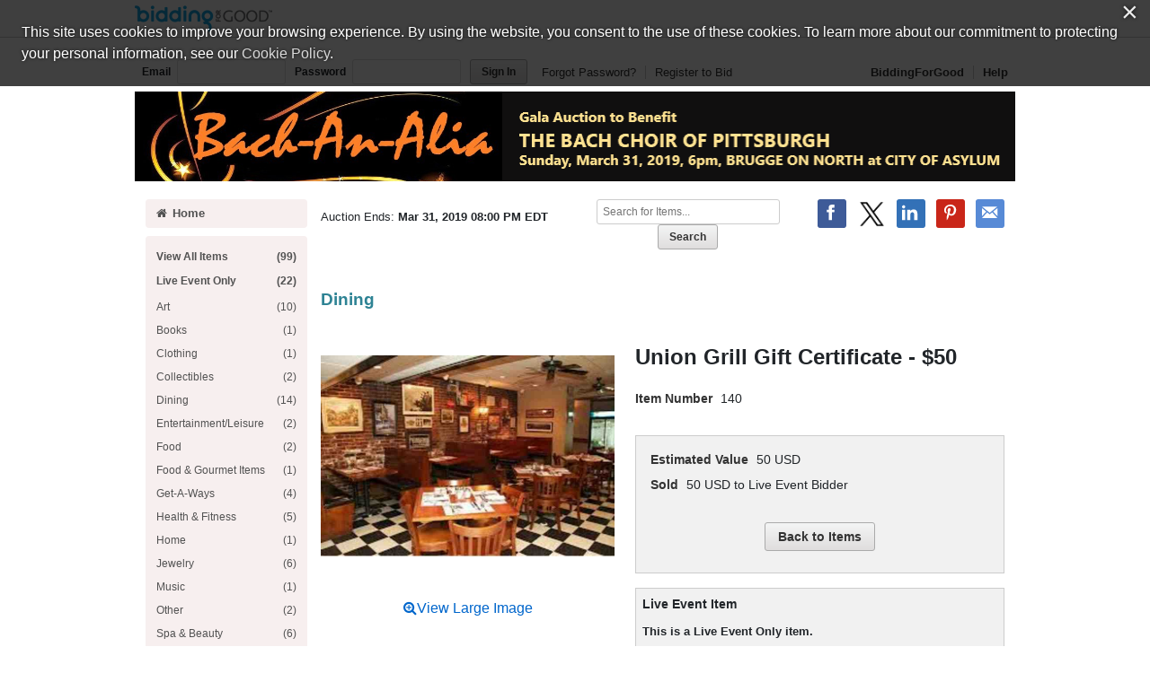

--- FILE ---
content_type: text/css;charset=UTF-8
request_url: https://www.biddingforgood.com/auction/theme/theme.action?auctionId=341691913
body_size: 2957
content:








/* AUCTION.CSS */


body {
  background-color: #6e858a;
}



a:link {
  color: #0066cc;
}



a:visited {
  color: #2e8394;
}



a:hover {
  color: #0066cc;
}
a:active {
  color: #0066cc;
}



h1 {
  color: #2e8394;
}


/* masthead styles */


/* masthead path: /orgs/bachchoir/341691913/masthead-1551501729727.png */

header[role=banner] #masthead {
  background-color: transparent;
}

header[role=banner] #masthead a {
  background: url("/orgs/bachchoir/341691913/masthead-1551501729727.png") no-repeat center center transparent;
  width: 980px;
  height: 100px;
  overflow: hidden;
  text-indent: 200%;
  white-space: nowrap;
  padding: 0;
  background-color: white;
}




/* SIDENAV */


#sidenav a.home {
  background-color: #f7efef;
}
#sidenav .categoryNav { 
  background-color: #f7efef;
}
#sidenav #sidenavwrappreview { 
  background-color: #f7efef;
}



#sidenav a.home:link, #sidenav a.home:visited {
  color: #525252;
}



#sidenav a.home:hover, #sidenav a.home:active, #sidenav a.home.on {
  color: #ffffff;
}



#sidenav a.home:hover, #sidenav a.home:active, #sidenav a.home.on {
  background-color: #ff7f54;
}



#dynamic a:link, #dynamic a:visited {
  color: #525252; 
}



#dynamic a:hover, #dynamic a:active, #dynamic a.on {
  background-color: #ff7f54;
}



#dynamic a:hover, #dynamic a:active, #dynamic a.on {
  color: #ffffff;
}



#categories a:link, #categories a:visited {
  color: #525252;
}



#categories a:hover, #categories a:active, #categories a.on {
  background-color: #ff7f54; 
  color: #ffffff;
}



#closed a:link, #closed a:visited  {
  color: #525252;
}



#closed a:hover, #closed a:active, #closed a.on {
  background-color: #ff7f54;
}



#closed a:hover, #closed a:active, #closed a.on {
  color: #ffffff;
}



.auctionFeatures, .auctionFeaturesPreview { 
  background-color: #2e8394;
}



.auctionFeatures li > a, .auctionFeaturesPreview li > a {
  color: #525252;
}



.auctionFeatures li > a:hover, .auctionFeaturesPreview li > a:hover {
  color: #2e8394;
}

.auctionFeatures a:hover i {
  border: 1px solid #2e8394 !important;
  
  
  
    color: #2e8394 !important;
  
  
}


/* HOME.CSS */


.coming_soon_top, .featured h2, .module h2 {
  	background-color: #ff7f54;
  	color: #ffffff;
}

.live-event h2, .module h3 {
	background-color: #ff7f54;
  	color: #ffffff;
}

.featured .itemheader, .featured .item {
  	border-left: 1px solid #ff7f54;
  	border-right: 1px solid #ff7f54;
}

.featured_btm {
  	border-right: 1px solid #ff7f54;
  	border-bottom: 1px solid #ff7f54;
  	border-left: 1px solid #ff7f54;
}



#callout, .module, .coming_soon_btm {
  background-color: #ffcfb5;
}


/* VIEW.CSS */


.paging {
  background-color: #ff7f54;
}



.paging {
  color: #ffffff;
}
.pager, .pager a {
  color: #ffffff;
}


/* AUCTIONITEM.CSS */


.item .links a:hover i {
  border: 1px solid #ff7f54;
  color: #ff7f54;
}

